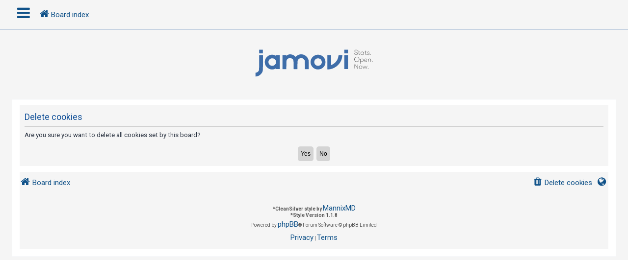

--- FILE ---
content_type: text/css
request_url: https://forum.jamovi.org/styles/CleanSilver/theme/custom.css?assets_version=5
body_size: 36593
content:
html,
body {
    color: #105289;
    font-family: Roboto;
    font-size: 11px;
}

html,
body {
    scroll-padding-top: 43px;
    /* height of sticky header */
}

a.forumtitle,
a.topictitle {
    font-size: 1.1em;
    font-family: Roboto;
    font-weight: 400;
}

li.header dt,
li.header dd {
    font-family: Roboto;
}

h2,
h3 {
    font-family: Roboto;
    font-weight: 400;
}

.site-description {
    text-align: center;
    width: 100%;
}

.site-description h1,
.site-description p {
    display: none;
}

#logo {
    display: block !important;
    box-sizing: border-box;
    float: none;
    padding: 30px 0;
}

.site_logo {
    display: inline-block;
    background-repeat: no-repeat;
    background-position: center;
    background-size: 100%;
    max-width: 100%;
    height: 65px;
    width: 250px;
    border-radius: 0px;
    background-image: url("./images/jamovi-logo.svg");
}

/* The side navigation menu */
.sidenav {
    height: 100%;
    /* 100% Full-height */
    width: 0;
    /* 0 width - change this with JavaScript */
    position: fixed;
    /* Stay in place */
    z-index: 1;
    /* Stay on top */
    top: 0;
    /* Stay at the top */
    left: 0;
    background-color: #f5f5f5;
    /* Black*/
    overflow-x: hidden;
    /* Disable horizontal scroll */
    -ms-overflow-style: none;
    padding-top: 60px;
    /* Place content 60px from the top */
    transition: 0.5s;
    /* 0.5 second transition effect to slide in the sidenav */
    box-shadow: 0 0 4px #000;
}

.sidenav .dropdown-contents {
    width: 265px;
}

/* The navigation menu links */
.sidenav a {
    padding: 8px 8px 8px 16px;
    text-decoration: none;
    font-size: 20px;
    color: #105289;
    display: block;
    transition: 0.3s;

}

.sidenav li {
    display: block;
}

.sidenav .icon {
    font-size: 25px;
    margin-right: 10px;
}

.sidenav li:hover,
.sidenav li:active {
    background-color: #ffffff;
}

/* When you mouse over the navigation links, change their color */
.sidenav a:hover {
    color: #D31141;
}

/* Position and style the close button (top right corner) */
.sidenav .closebtn {
    position: absolute;
    top: 0;
    right: 25px;
    font-size: 36px;
    margin-left: 50px;
}

.nav {
    margin-bottom: 60px;
}

#myBtn {
    cursor: pointer;
}

.nav li .badge {
    font-size: 20px;
    float: none;
    top: 0;
    padding: 4px 8px;
}

/* On smaller screens, where height is less than 450px, change the style of the sidenav (less padding and a smaller font size) */
@media screen and (max-height: 700px) {
    .sidenav {
        padding-top: 0;
    }

    .sidenav a {
        font-size: 18px;
    }
}

.mainmenu {
    cursor: pointer;
}

.mainmenu a {
    max-width: 55px !important;
}

.mainmenu {
    line-height: 1em;
    margin-right: 10px;
}

ul.linklist>li {
    line-height: 3.2em;
}

.inner-headerbar {
    border-radius: 0;
    max-width: 1220px;
    margin: 0 auto;
}

.headerbar {
    border-radius: 0;
    background-color: #f5f5f5;
    background-image: none;
}

.wrap {
    border-radius: 0;
    padding: 0 15px 0 15px;
    max-width: 1200px;
}

@media (max-width: 700px) {
    .wrap {
        padding: 0 5px;
    }
}

.navbar {
    border-radius: 0;
    max-width: 1220px;
    margin: auto;
    background-color: #f5f5f5;
    padding: 0;
}

.navbar a {
    font-size: 15px;
    font-family: Roboto;
    font-weight: 400;
}

.navbar .icon {
    font-size: 20px;
}

.navbar .button .icon {
    font-size: 16px;
    line-height: 1.7;
}

.navbar ul.navlinks {
    border-top: none;
    padding: 0;

}

.navbar .dropdown-contents a {
    font-size: 1em;
}

.navbar .header-profile {
    float: left;
    margin-right: 5px;
    margin-left: -15px;

}

.nav-username {
    text-align: center;
    cursor: crosshair;
}

.header-profile-badge {
    opacity: 1;
    padding: 3px 5px;
    animation: badge 1.5s ease infinite;
    left: 0;
    top: 20px;
}

.header-avatar img.avatar {
    position: relative;
    left: 15px;
    border: 2px solid #e1e1e1;
    min-width: 30px;
    transition-timing-function: ease-in;
    transition: 1s;
}

.header-avatar img.avatar:hover {
    border: 2px solid #0076b1;
}

span.crumb.mainmenu a {
    overflow: visible;
    width: 45px;
    position: relative;
}

.has-avatar .header-profile-badge {
    position: absolute;
    opacity: 1;
    padding: 3px 5px;
    animation: badge 1.5s ease infinite;
    top: 20px;
    left: 30px;
}

@keyframes badge {
    0% {
        opacity: 0;
    }

    100% {
        opacity: 1;
    }
}

.topbar .no-avatar {
    background-image: url("./images/no_avatar.gif");
    background-size: 30px;
    height: 30px;
    width: 30px !important;
    border-radius: 50%;
    margin-left: 0;
    border: 2px solid #e1e1e1;
}

body {
    padding: 0 0 12px 0;
}

/* The Modal (background) */
.modal {
    display: none;
    /* Hidden by default */
    position: fixed;
    /* Stay in place */
    z-index: 10;
    /* Sit on top */
    left: 0;
    top: 0;
    width: 100%;
    /* Full width */
    height: 100%;
    /* Full height */
    overflow: auto;
    /* Enable scroll if needed */
    background-color: rgb(0, 0, 0);
    /* Fallback color */
    background-color: rgba(0, 0, 0, 0.4);
    /* Black w/ opacity */
}

/* Modal Content/Box */
.modal-content {
    background-color: #fefefe;
    margin: 15% auto;
    /* 15% from the top and centered */
    padding: 20px;
    border: 1px solid #888;
    width: 80%;
    /* Could be more or less, depending on screen size */
}

/* The Close Button */
.close {
    color: #aaa;
    float: right;
    font-size: 28px;
    font-weight: bold;
}

.close:hover,
.close:focus {
    color: black;
    text-decoration: none;
    cursor: pointer;
}

.login,
.register {
    float: right;
    width: 35px;
    height: 35px;
    border-radius: 50% !important;
    margin: 0 1px;
    padding: 0 !important;
}

.header {
    background-color: #3d6da8;
    padding: 10px;
    box-shadow: 0 0 1px #717171;
    margin: 0 -5px 4px -5px !important;
}

.forabg,
.forumbg {
    background-image: none;
    background-color: transparent;
}

.forumbg .header a:hover,
.forabg .header a:hover,
th a:hover {
    color: #f5f5f5;
    text-decoration: none;
}

ul.forums {
    background-color: #f5f5f5;
    background-image: none;
}

li.row {
    border-top-color: #FFFFFF;
    border-bottom-color: #FFFFFF;
    padding: 5px;

}

li.row:hover {
    background-color: #f5f5f5;
}

.sidenav .dropdown {
    left: 10px;
    top: 3.2em;
}

.sidenav .dropdown-contents a {
    font-size: 11px;
}


@media (max-width: 700px) {
    .dropdown-extended .dropdown-contents {
        width: 265px;
    }
}

a.header-avatar span:after {
    content: "";
}

@media (max-width: 700px) {

    .navbar a {
        font-size: 12px;
    }

    .navbar .icon {
        font-size: 17px;
    }

    .headerbar {
        height: auto;
        margin-left: 0;
        margin-right: 0;
    }

    .login,
    .register {
        bottom: 35px;
    }

    .login:before,
    .register:before {
        border-radius: 50%;
    }
}

.topbar {
    background-color: #f5f5f5;
    padding: 10px;
    position: sticky;
    top: 0;
    z-index: 10;
    border-bottom: 1px solid #3d6da8;
}

.topbar .breadcrumbs span:nth-child(2):before {
    display: none;
}

.stat-block {
    clear: both;
    background-color: #f5f5f5;
    padding: 5px;
    margin-bottom: 5px;
}

.member-search.panel a:hover {
    background-color: #ffffff;
}

.member-search.panel a {
    padding: 10px 7px;
}

.member-search {
    padding: 0;
}

.search-box .inputbox,
.search-box .inputbox:hover,
.search-box .inputbox:focus {
    border-width: 2px;
}

.search-box .inputbox {
    height: 34px;
    border-radius: 4px;
    border-width: 2px;
}

.action-bar .button-search {
    margin: 0 2px;
}

@-webkit-keyframes button {
    100% {
        top: -12px;
        right: -12px;
        bottom: -12px;
        left: -12px;
        opacity: 0;
    }
}

@keyframes button {
    100% {
        top: -12px;
        right: -12px;
        bottom: -12px;
        left: -12px;
        opacity: 0;
    }
}

.button {
    padding: 8px 8px;
    background-image: none;
    background-color: #e1e1e1;
    color: #3d6da8;
    border-color: transparent;
    display: inline-block;
    vertical-align: middle;
    -webkit-transform: perspective(1px) translateZ(0);
    transform: perspective(1px) translateZ(0);
    box-shadow: 0 0 1px rgba(0, 0, 0, 0);
    position: relative;
    /* border-radius: 50%;*/
}

.button:before {
    content: '';
    position: absolute;
    border: #e1e1e1 solid 3px;
    top: 0;
    right: 0;
    bottom: 0;
    left: 0;
    -webkit-animation-duration: 1s;
    animation-duration: 1s;
    border-radius: 50%;
}

.button:hover:before,
.button:focus:before,
.button:active:before {
    -webkit-animation-name: button;
    animation-name: button;
}

.button:hover,
.button:active {
    border-color: transparent;
    background-image: none;
    background-color: #e1e1e1;
    text-shadow: none;
}

.button-secondary:focus,
.button-secondary:hover,
.button:focus .icon,
.button:hover .icon {
    color: #D31141;
}

.button .icon,
.button-secondary {
    color: #3d6da8;
}

/*.button span {
    display: none;
}*/

.button:hover,
.button:focus {
    border-color: #e1e1e1;
    background-color: #e1e1e1;
    background-image: none;
    text-shadow: none;
}

button:focus {
    outline: none;
}

.post-buttons .button,
.format-buttons .button {
    padding: 5px;
}

.custombbcode {
    border-radius: 5px;
}

.custombbcode:before {
    border: none;
}

.jumpbox .button {
    padding: 18px;
}

.jumpbox .button:before {
    content: "\f148";
    font-family: FontAwesome;
    font-size: 14px;
    font-weight: normal;
    padding: 5px;
}

.jumpbox-forum-link {
    background-color: #d0d0d0;
}

.jumpbox-forum-link:hover {
    background-color: #ffffff;
}

.pagination li a,
.pagination li span {
    border-radius: 50%;
    padding: 4px 9px;
}

.pagination li a {
    background: #e1e1e1;
    border-color: #e1e1e1;
    color: #3d6da8;
}

.pagination .arrow a {
    padding: 4px 4px;
}

.row .pagination li a,
.row .pagination li span {
    border-radius: 50%;
    padding: 3px 7px;
}

.row .pagination {
    margin-bottom: 5px;
}

.pagination li a:hover,
.pagination li a:hover .icon,
.pagination .dropdown-visible a.dropdown-trigger,
.nojs .pagination .dropdown-container:hover a.dropdown-trigger {
    background: #e1e1e1;
    border-color: #e1e1e1;
    color: #D31141;
}

h2.forum-title,
h2.topic-title,
.searchresults-title {
    background-color: #e1e1e1;
    padding: 5px;
    text-align: center;
}

.bg1,
.bg2 {
    background-color: #f5f5f5;
}

a.header-avatar img {
    margin-bottom: 0;
    max-height: 30px;
    vertical-align: middle;
    width: auto;
    background-color: #fff;
    border-radius: 50%;
}

.dropdown-extended .header {
    background-color: #0076b1;
    background-image: none;
    text-shadow: none;
}

.dropdown-extended .header,
.dropdown-extended .footer {
    border-color: #B9B9B9;
    color: #ffffff;
}

.dropdown-extended .header .header_settings a {
    color: #ffffff;
}

.dropdown-extended ul li:hover {
    background-color: #f5f5f5;
}

.dropdown-extended .pointer-inner {
    border-color: #0076b1 transparent;
}

.dropdown .dropdown-contents {
    background: #e1e1e1;
}

.dropdown .pointer-inner {
    border-color: #e1e1e1 transparent;
}

.jumpbox-sub-link {
    background-color: #e1e1e1;
}

.jumpbox-sub-link:hover {
    background-color: #ffffff;
}

/* Style tab links */
.tablink {
    background-color: #555;
    color: white;
    float: left;
    border: none;
    outline: none;
    cursor: pointer;
    padding: 14px 32px;
    font-size: 17px;
    width: 34%;
    margin: 0 3px;
}

.tablink .icon {
    font-size: 17px;
}

@media (max-width: 700px) {
    .tablink span {
        display: none;
    }
}

.tablink:hover {
    background-color: #3d6da8;
}

/* Style the tab content (and add height:100% for full page content) */
.tabcontent {
    display: none;
    padding: 20px;
    height: 100%;
    min-height: 100px;
}

.tabcontentblock {
    display: flex;
    justify-content: center;
    align-items: center;
    margin-top: 20px;
}

ul.topiclist dd {
    border-left-color: transparent;
}

li.row:hover dd {
    border-left-color: transparent;
}

dd.lastpost>span,
ul.topiclist dd.info>span,
ul.topiclist dd.time>span,
dd.redirect>span,
dd.moderation>span {
    text-align: center;
}

dd.lastpost>span>*:not(dfn) {
    position: relative;
    z-index: 2;
}

.dropdown-containers {
    display: none;
    padding-left: 8px;
}

.sidenav .dropdown-btn {
    padding: 8px 8px 8px 16px;
    font-size: 20px;
    color: #105289;
    width: 100%;
    text-align: left;
}

.dropdown-btn {
    cursor: s-resize;
}

.notification_list .header {
    color: #105289;
    text-align: center;
    background-color: transparent;
    box-shadow: none;
    padding: 0;
}

.header_settings a {
    font-size: 12px;
    display: inline-block;
    color: #105289;
    padding: 0 6px;
}

.sidenav a.mark_read {
    padding: 10px 0px;
    display: none;
}

.notification_list li {
    display: flex;
    background-color: #dddddd;
    border-radius: 0;
    border: 1px solid #dddddd;
    margin: 0 auto;
    margin-bottom: 3px;
    margin-top: 3px;
    position: relative;
}

.notification_list ul li img {
    margin-left: 5px;
    margin-top: 5px;
    margin-bottom: 5px;
    border-radius: 50%;
}

.notification_text {
    color: #f1f1f1;
    margin-left: 60px;
}

.notification_text p {
    padding-left: 2px;
}

.notification_list .icon-mark .icon {
    position: relative;
    top: 25%;
    color: #f1f1f1;
}

.notification_list .icon-mark .icon:hover {
    color: #d0d0d0;
}

.notification_list li:hover {
    background-color: #ffffff;
    box-shadow: none;
}

.notification-block:before {
    content: '';
    background-color: rgba(0, 0, 0, 0.15);
    display: block;
    width: 60px;
    height: 100%;
    position: absolute;
    top: 0;
    left: 0;
    border-radius: 5px 0 0 5px;
}

.topbar .notification_list li {
    max-width: 250px;
    background-color: #0076b1;
    border-radius: 5px;
    border: 1px solid #0076b1;
}

.topbar .notification_list li:hover {
    background-color: #0076b1;
    box-shadow: 0 0 1px 1px #0076b1;
}

.topbar li.no_notifications {
    color: #ffffff;
    padding: 10px;
}

a.notification-block {
    padding: 0;
    font-size: 12px;
    width: 100%;
}

.notification_list p.notification-time {
    text-align: left;
    color: #e4e4e4;
}

.notification_list ul {
    max-height: 220px;
    overflow-y: auto;
    overflow-x: hidden;
    clear: both;
}

::-webkit-scrollbar {
    width: 8px;
}

/* this targets the default scrollbar (compulsory) */
::-webkit-scrollbar-track {
    background-color: #f5f5f5;
}

/* the new scrollbar will have a flat appearance with the set background color */

::-webkit-scrollbar-thumb {
    background-color: #3d6da8;
}

/* this will style the thumb, ignoring the track */

::-webkit-scrollbar-button {
    background-color: #3d6da8;
}

/* optionally, you can style the top and the bottom buttons (left and right for horizontal bars) */

::-webkit-scrollbar-corner {
    background-color: #171717;
}

/* if both the vertical and the horizontal bars appear, then perhaps the right bottom corner also needs to be styled */
.times p {
    margin: 0;
}

.times .dropdown .dropdown-contents {
    line-height: 1.5em
}

.mark-buttons {
    display: flex;
}

.mark-buttons li {
    width: 97px;
    height: 61px;
    overflow-y: auto;
    display: inline-flex;
}

.mark-buttons li a {
    font-size: 12px;
    text-align: center;
}


@media (max-width:320px) {
    .breadcrumbs .crumb a {
        max-width: 75px;
    }

    li.breadcrumbs {
        margin-right: 0 !important;
    }
}

.post {
    border-radius: 0;
}

.postprofile .no-avatar .avatar-container {
    background-image: url("./images/no_avatar.gif");
    height: 90px;
    background-repeat: no-repeat;
    background-position: center;
    background-size: 90px;
}

.postprofile .no-avatar .avatar-container {
    margin-bottom: 10px;
}

@media (max-width: 700px) {
    .postprofile .no-avatar .avatar-container {
        background-size: 32px;
        background-position: inherit;
        height: 32px;
        width: 32px;
        float: left;
        margin-right: 10px;
    }
}

.online {
    background-image: none !important;
}

.online-mark {
    color: #01a200;
}

.offline-mark {
    color: #a20000;
}

.has-profile .postbody h3 {
    margin-right: 200px;
}

blockquote {
    background-color: #46bffb;
    border-color: transparent;
}

blockquote blockquote {
    background-color: #44b5ec;
}

blockquote blockquote blockquote {
    background-color: #46bffb;
}

blockquote .postlink {
    background-color: #e1e1e1;
    padding: 2px;
}

.codebox {
    background-color: #189ada;
    border-color: transparent;
}

.codebox code {
    color: #000000;
    font-size: 1.1em;
}

.codebox p {
    border-bottom-color: #ffffff;
}

.codebox a {
    color: #fff;
}

cite a {
    color: #ffffff;
}

.dropdown-contents li:hover {
    background-color: #fff;
}

.dropdown .dropdown-contents {
    border-radius: 0;
}

.panel {
    background-color: #f5f5f5;
    border-radius: 0;
}

a.button1,
input.button1,
input.button3,
a.button2,
input.button2 {
    color: #000;
    background-color: #d4d4d4;
    background-image: none;
    border-radius: 5px;
    padding: 5px;
}

a.button2,
input.button2,
input.button3,
a.button1,
input.button1 {
    border-color: transparent;
}

a.button1:hover,
input.button1:hover,
a.button2:hover,
input.button2:hover,
input.button3:hover {
    border-color: transparent;
    color: #D31141;
    background-color: #D2D2D2;
    background-image: none;
}

@media (max-width: 700px) {
    .responsive-button .icon {
        font-size: 20px;
    }

    .responsive-button {
        position: fixed;
        bottom: 20px;
        right: 50px;
        z-index: 9;
        box-shadow: 0 0 8px 1px #0076b1;
    }

    .page-footer {
        margin-left: 0;
        margin-right: 0;
    }
}

.tabs .tab>a {
    background: #e0e0e0;
    color: #045d8a;
    border: none;
    border-radius: 0;
}

.tabs .tab>a:hover {
    background: #cccccc;
    color: #D31141;
    border-bottom: 2px solid #0076b1;
}

.tabs .tab,
.minitabs .tab {
    font-weight: 500;
    line-height: 2.4em;
}

.tabs .activetab>a,
.tabs .activetab>a:hover {
    background-color: #e0e0e0;
    background-image: none;
    border-color: #f9f9f9;
    box-shadow: none;
    color: #353535;
    border-bottom: 2px solid #0076b1;
    padding-bottom: 6px;
}

.tabs .activetab>a:hover {
    color: #D31141;
}

.navigation li {
    font-weight: 500;
}

.navigation a {
    color: #045d8a;
    background: none;
    background-color: #e0e0e0;
    border-left: 2px solid #b7b7b7;
}

.navigation a:hover {
    background: #cccccc;
    color: #BC2A4D;
    border-left: 2px solid #0076b1;
}


.navigation .active-subsection a {
    background: #e0e0e0;
    color: #353535;
    border-left: 2px solid #0076b1;
}

@media only screen and (max-width: 900px),
only screen and (max-device-width: 900px) {

    #navigation a,
    .rtl #navigation a {
        background: #e0e0e0;
    }
}

@media only screen and (max-width: 900px),
only screen and (max-device-width: 900px) {
    .navigation li:first-child a {
        border-top-left-radius: 0;
        border-top-right-radius: 0;
    }
}

@media only screen and (max-width: 900px),
only screen and (max-device-width: 900px) {
    .navigation li:last-child a {
        border-bottom-left-radius: 0;
        border-bottom-right-radius: 0;
    }
}

.responsive-tab .responsive-tab-link:before {
    border-color: #0076b1;
}

.cp-mini {
    background-color: #ffffff;
}

dt label {
    font-weight: 600;
    color: #105289;
}

fieldset,
.content {
    font-family: Roboto;
}

.panel-container .panel li.header dd,
.panel-container .panel li.header dt {
    color: #f5f5f5;
}

dl.details dd {
    color: #424242;
}

table.table1 td {
    color: #353535;
}

table.table1 tbody tr {
    border-color: transparent;
}

table.table1 tbody tr:hover,
table.table1 tbody tr.hover {
    background-color: #f5f5f5;
    color: #000;
}

table.table1 thead th {
    padding: 5px;
}

.pollbar1,
.pollbar2,
.pollbar3,
.pollbar4,
.pollbar5 {
    background: rgb(13, 78, 153);
    /* Old browsers */
    background: -moz-linear-gradient(45deg, rgba(13, 78, 153, 1) 0%, rgba(27, 130, 214, 1) 50%, rgba(49, 150, 226, 1) 100%);
    /* FF3.6-15 */
    background: -webkit-linear-gradient(45deg, rgba(13, 78, 153, 1) 0%, rgba(27, 130, 214, 1) 50%, rgba(49, 150, 226, 1) 100%);
    /* Chrome10-25,Safari5.1-6 */
    background: linear-gradient(45deg, rgba(13, 78, 153, 1) 0%, rgba(27, 130, 214, 1) 50%, rgba(49, 150, 226, 1) 100%);
    /* W3C, IE10+, FF16+, Chrome26+, Opera12+, Safari7+ */
    filter: progid:DXImageTransform.Microsoft.gradient(startColorstr='#0d4e99', endColorstr='#3196e2', GradientType=1);
    /* IE6-9 fallback on horizontal gradient */
    border-bottom-color: #008cd2;
    border-right-color: #008cd2;
}

.file-status.file-uploaded {
    background: none !important;
}

.file-status.file-uploaded:before {
    content: "\f00c";
    font-family: FontAwesome;
    color: #007515;
    border: 2px solid;
    border-radius: 50%;
}

table.zebra-list tr:nth-child(odd) td,
ul.zebra-list li:nth-child(odd),
table.zebra-list tr:nth-child(even) td,
ul.zebra-list li:nth-child(even) {
    background-color: #e6e6e6;
}

#review {
    background-color: #0076b1;
    color: #fff;
    padding: 5px;
}

#review a {
    color: #ddd;
}

.minitabs .tab>a {
    background-color: #e0e0e0;
    border-top: 2px solid #b7b7b7;
}

.minitabs .activetab>a,
.minitabs .activetab>a:hover {
    background-color: #e0e0e0;
    color: #333333;
    border-top: 2px solid #0076b1;
}

.minitabs .tab>a:hover {
    border-top: 2px solid #0076b1;
}

/* SPIN */

@-webkit-keyframes spin {
    0% {
        -webkit-transform: rotate(0deg);
        transform: rotate(0deg);
    }

    100% {
        -webkit-transform: rotate(359deg);
        transform: rotate(359deg);
    }
}

@keyframes spin {
    0% {
        -webkit-transform: rotate(0deg);
        transform: rotate(0deg);
    }

    100% {
        -webkit-transform: rotate(359deg);
        transform: rotate(359deg);
    }
}

.faa-spin.animated,
.faa-spin.animated-hover:hover,
.faa-parent.animated-hover:hover>.faa-spin {
    -webkit-animation: spin 1.5s linear infinite;
    animation: spin 1.5s linear infinite;
}

.faa-spin.animated.faa-fast,
.faa-spin.animated-hover.faa-fast:hover,
.faa-parent.animated-hover:hover>.faa-spin.faa-fast {
    -webkit-animation: spin 0.7s linear infinite;
    animation: spin 0.7s linear infinite;
}

.faa-spin.animated.faa-slow,
.faa-spin.animated-hover.faa-slow:hover,
.faa-parent.animated-hover:hover>.faa-spin.faa-slow {
    -webkit-animation: spin 2.2s linear infinite;
    animation: spin 2.2s linear infinite;
}

.file-progress {
    background-color: transparent !important;
}

.global_read,
.global_read_mine,
.global_read_locked,
.global_read_locked_mine,
.global_unread,
.global_unread_mine,
.global_unread_locked,
.global_unread_locked_mine,
.announce_read,
.announce_read_mine,
.announce_read_locked,
.announce_read_locked_mine,
.announce_unread,
.announce_unread_mine,
.announce_unread_locked,
.announce_unread_locked_mine,
.forum_link,
.forum_read,
.forum_read_locked,
.forum_read_subforum,
.forum_unread,
.forum_unread_locked,
.forum_unread_subforum,
.sticky_read,
.sticky_read_mine,
.sticky_read_locked,
.sticky_read_locked_mine,
.sticky_unread,
.sticky_unread_mine,
.sticky_unread_locked,
.sticky_unread_locked_mine,
.topic_moved,
.topic_read,
.topic_read_mine,
.topic_read_hot,
.topic_read_hot_mine,
.topic_read_locked,
.topic_read_locked_mine,
.topic_unread,
.topic_unread_mine,
.topic_unread_hot,
.topic_unread_hot_mine,
.topic_unread_locked,
.topic_unread_locked_mine,
.pm_read,
.pm_unread {
    background-image: none;
}

.row-item:before {
    font-size: 30px;
    left: 10px;
    padding: 0px;
    position: absolute;
    top: 50%;
    transform: translateY(-50%);
    font-family: FontAwesome;
}

.global_read:before,
.global_read_mine:before {
    content: "\f0ac";
    color: #868686;
}

.announce_read:before,
.announce_read_mine:before {
    content: "\f0a1";
    color: #868686;

}

.sticky_read:before,
.sticky_read_mine:before {
    content: "\f08d";
    color: #868686;

}

.global_unread:before,
.global_unread_mine:before {
    content: "\f0ac";
    color: #3d6da8;
}

.announce_unread:before,
.announce_unread_mine:before {
    content: "\f0a1";
    color: #3d6da8;
    -webkit-animation: wrench 1.2s ease infinite;
    animation: wrench 1.2s ease infinite;
    top: 15%;
}

.sticky_unread:before,
.sticky_unread_mine:before {
    content: "\f08d";
    color: #3d6da8;

}

.global_read_locked:before,
.global_read_locked_mine:before,
.announce_read_locked:before,
.announce_read_locked_mine:before,
.forum_read_locked:before,
.sticky_read_locked:before,
.sticky_read_locked_mine:before,
.topic_read_locked:before,
.topic_read_locked_mine:before {
    content: "\f023";
    color: #868686;
    font-size: 40px;

}

.global_unread_locked:before,
.global_unread_locked_mine:before,
.announce_unread_locked:before,
.announce_unread_locked_mine:before,
.forum_unread_locked:before,
.sticky_unread_locked:before,
.sticky_unread_locked_mine:before,
.topic_unread_locked:before,
.topic_unread_locked_mine:before {
    content: "\f023";
    color: #3d6da8;
    font-size: 40px;

}

.forum_link:before {
    content: '\f08e';
    color: #3d6da8;
}

.forum_read:before {
    content: "\f03a";
    color: #868686;

}

.topic_read:before,
.topic_read_mine:before {
    content: "\f15c";
    color: #868686;
}

.forum_read_subforum:before {
    content: "\f07b";
    color: #868686;
}

.forum_unread_subforum:before {
    content: "\f07b";
    color: #3d6da8;
}

.forum_unread:before {
    content: "\f03a";
    color: #3d6da8;
}

.topic_unread:before,
.topic_unread_mine:before {
    content: "\f15c";
    color: #3d6da8;
}

.topic_moved:before {
    content: "\f04e";
    color: #868686;

}

.topic_read_hot:before,
.topic_read_hot_mine:before {
    content: '\f0e7';
    color: #868686;
    left: 15px;

}

.topic_unread_hot:before,
.topic_unread_hot_mine:before {
    content: '\f0e7';
    color: #3d6da8;
    left: 15px;
    -webkit-animation: flash 2.5s ease infinite;
    animation: flash 2.5s ease infinite;

}

.pm_read:before {
    content: "\f086";
    color: #868686;

}

.pm_unread:before {
    content: "\f086";
    color: #3d6da8;
}

.topic_unread_hot_mine:before,
.topic_unread_mine:before,
.topic_unread_locked_mine:before,
.sticky_unread_locked_mine:before,
.sticky_unread_mine:before,
.announce_unread_mine:before,
.announce_unread_locked_mine:before,
.global_unread_mine:before,
.global_unread_locked_mine:before {
    color: #008075;
}


@-webkit-keyframes wrench {
    0% {
        -webkit-transform: rotate(-12deg);
        transform: rotate(-12deg);
    }

    8% {
        -webkit-transform: rotate(12deg);
        transform: rotate(12deg);
    }

    10% {
        -webkit-transform: rotate(24deg);
        transform: rotate(24deg);
    }

    18% {
        -webkit-transform: rotate(-24deg);
        transform: rotate(-24deg);
    }

    20% {
        -webkit-transform: rotate(-24deg);
        transform: rotate(-24deg);
    }

    28% {
        -webkit-transform: rotate(24deg);
        transform: rotate(24deg);
    }

    30% {
        -webkit-transform: rotate(24deg);
        transform: rotate(24deg);
    }

    38% {
        -webkit-transform: rotate(-24deg);
        transform: rotate(-24deg);
    }

    40% {
        -webkit-transform: rotate(-24deg);
        transform: rotate(-24deg);
    }

    48% {
        -webkit-transform: rotate(24deg);
        transform: rotate(24deg);
    }

    50% {
        -webkit-transform: rotate(24deg);
        transform: rotate(24deg);
    }

    58% {
        -webkit-transform: rotate(-24deg);
        transform: rotate(-24deg);
    }

    60% {
        -webkit-transform: rotate(-24deg);
        transform: rotate(-24deg);
    }

    68% {
        -webkit-transform: rotate(24deg);
        transform: rotate(24deg);
    }

    75%,
    100% {
        -webkit-transform: rotate(0deg);
        transform: rotate(0deg);
        color: red;
    }
}

@keyframes wrench {
    0% {
        -webkit-transform: rotate(-12deg);
        transform: rotate(-12deg);
    }

    8% {
        -webkit-transform: rotate(12deg);
        transform: rotate(12deg);
    }

    10% {
        -webkit-transform: rotate(24deg);
        transform: rotate(24deg);
    }

    18% {
        -webkit-transform: rotate(-24deg);
        transform: rotate(-24deg);
    }

    20% {
        -webkit-transform: rotate(-24deg);
        transform: rotate(-24deg);
    }

    28% {
        -webkit-transform: rotate(24deg);
        transform: rotate(24deg);
    }

    30% {
        -webkit-transform: rotate(24deg);
        transform: rotate(24deg);
    }

    38% {
        -webkit-transform: rotate(-24deg);
        transform: rotate(-24deg);
    }

    40% {
        -webkit-transform: rotate(-24deg);
        transform: rotate(-24deg);
    }

    48% {
        -webkit-transform: rotate(24deg);
        transform: rotate(24deg);
    }

    50% {
        -webkit-transform: rotate(24deg);
        transform: rotate(24deg);
    }

    58% {
        -webkit-transform: rotate(-24deg);
        transform: rotate(-24deg);
    }

    60% {
        -webkit-transform: rotate(-24deg);
        transform: rotate(-24deg);
    }

    68% {
        -webkit-transform: rotate(24deg);
        transform: rotate(24deg);
    }

    75%,
    100% {
        -webkit-transform: rotate(0deg);
        transform: rotate(0deg);
    }
}

@-webkit-keyframes flash {

    0%,
    100%,
    50% {
        opacity: 1;
    }

    25%,
    75% {
        opacity: 0;
    }
}

@keyframes flash {

    0%,
    100%,
    50% {
        opacity: 1;
    }

    25%,
    75% {
        opacity: 0;
    }
}

.profile-contact .button:before {
    top: -5px;
    font-size: 25px;
    left: 5px;
    display: none;
}

.profile-contact .button {
    margin-left: -10px;
    background-color: transparent;
    z-index: 1;
}

.profile-contact .button span {
    display: block;
}

.profile-contact .button:hover,
.profile-contact .button:focus {
    border-color: transparent;
}

.profile-contact .dropdown {
    margin-right: -7px;
}

@media (max-width:700px) {
    .profile-contact {
        display: inline-block !important;
        margin-left: 0 !important;
        position: absolute;
        top: 17px;
        right: 22px;
    }

    .ucp-main .profile-contact {
        display: none !important;
    }

    .profile-contact strong {
        display: none;
    }

    .profile-contact .button {
        margin-left: 0;
        background-color: #e1e1e1;
        top: -2px;
        padding: 5px;
    }

    .profile-contact .button .icon {
        font-size: 14px;
    }

    .has-profile .post-buttons {
        right: 50px;
        top: 15px;
    }
}

.postprofile {
    color: #4c4c4c;
}

.contact-icon {
    background-image: none;
}

.contact-icons a:hover {
    text-decoration: none;
}

div.rules {
    border-radius: 0;
}


.contact-icon:before {
    font-family: FontAwesome;
    font-size: 16px;
    font-weight: normal;
    text-shadow: none;
    position: relative;
    top: -4px;
    content: "\f0e0";
}

.pm-icon:before {
    content: "\f086"
}

.email-icon:before {
    content: "\f003"
}

.jabber-icon:before {
    content: "\f0eb";
    font-size: 16px
}

.phpbb_icq-icon:before {
    content: "\2698"
}

.phpbb_wlm-icon:before {
    content: "\f007"
}

.phpbb_aol-icon:before {
    content: "\f031"
}

.phpbb_website-icon:before {
    content: "\f0ac"
}

.phpbb_youtube-icon:before {
    content: "\f16a"
}

.phpbb_facebook-icon:before {
    content: "\f230"
}

.phpbb_googleplus-icon:before {
    content: "\f0d5"
}

.phpbb_skype-icon:before {
    content: "\f17e"
}

.phpbb_twitter-icon:before {
    content: "\f099"
}

.phpbb_yahoo-icon:before {
    content: "\f19e"
}

.format-buttons .button {
    margin-bottom: 5px;
}

dl.row-item dt {
    background-position: 5px 90%;
}

@media (max-width: 840px) {
    dl.row-item dt {
        background-position: 5px 80%;
    }
}

.tabs {
    margin: 20px 0 0 0;
    background: #ddd;
}

.responsive-tab .responsive-tab-link:before {
    left: 10px;
    top: 12px;
}

.responsive-tab>a.responsive-tab-link {
    line-height: 1.5em;
}

@media (max-width: 350px) {
    .dropdown-extended .dropdown-contents {
        min-width: 185px;
    }
}

/*.forum-image {
	padding-top: 0;
}
*/
.forum-image img {
    width: 100%;
}

.postprofile .avatar {
    margin: 0 auto;
    float: none;
}

.postprofile {
    text-align: center;
}

@media (max-width: 700px) {

    .postprofile .avatar {
        float: left;
    }

    .postprofile {
        text-align: left;
    }
}

.search-header {
    margin-top: 0;
    margin-right: 0;
    position: absolute;
    right: 30px;
}

.search-header .button {
    padding: 8px;
    margin: 0 1px;
}

ul.topiclist.forums dd.topics,
ul.topiclist.forums dd.posts,
ul.topiclist.forums dd.redirect,
ul.topiclist.topics dd.views,
ul.topiclist.topics dd.posts {
    font-weight: 600;
}

dd.redirect>span {
    text-align: left;
}

/* OAuth Login Buttons */

.oauth a[href$="facebook"] {
    font-family: Verdana, Geneva, sans-serif;
    font-size: 13px;
    font-weight: bold;
    line-height: 2em;
    text-align: center;
    background: #4267B2;
    border-color: #4267B2;
    border-radius: 5px;
    color: #f1f1f1;
    padding: 4px 8px 4px 0;
}

.oauth a[href$="facebook"]:active {
    box-shadow: 0 0 4px 0px #4267B2;
}

.oauth a[href$="facebook"]:before {
    font-family: FontAwesome, sans-serif;
    font-size: 20px;
    font-weight: normal;
    vertical-align: -2px;
    color: #ffffff;
    margin-right: 6px;
    content: "\f09a";
    background-color: rgba(0, 0, 0, 0.2);
    padding: 8px;
    border-right: 1px solid #224a9c;
    border-radius: 5px 0 0 5px;
}

.oauth a[href$="google"] {
    font-family: Verdana, Geneva, sans-serif;
    font-size: 13px;
    font-weight: bold;
    line-height: 2em;
    text-align: center;
    background: #DB4437;
    border-color: #DB4437;
    border-radius: 5px;
    color: #f1f1f1;
    padding: 4px 8px 4px 0;
}

.oauth a[href$="google"]:active {
    box-shadow: 0 0 4px #DB4437;
}

.oauth a[href$="google"]:before {
    font-family: FontAwesome, sans-serif;
    font-size: 20px;
    font-weight: normal;
    vertical-align: -2px;
    color: #ffffff;
    margin-right: 6px;
    content: "\f1a0";
    background-color: rgba(0, 0, 0, 0.2);
    padding: 8px;
    border-right: 1px solid #b32114;
    border-radius: 5px 0 0 5px;
}

.oauth a[href$="twitter"] {
    font-family: Verdana, Geneva, sans-serif;
    font-size: 13px;
    font-weight: bold;
    line-height: 2em;
    text-align: center;
    background: #1DA1F2;
    border-color: #1DA1F2;
    border-radius: 5px;
    color: #f1f1f1;
    padding: 4px 8px 4px 0;
}

.oauth a[href$="twitter"]:active {
    box-shadow: 0 0 4px #1DA1F2;
}

.oauth a[href$="twitter"]:before {
    font-family: FontAwesome, sans-serif;
    font-size: 20px;
    font-weight: normal;
    vertical-align: -2px;
    color: #ffffff;
    margin-right: 6px;
    content: "\f099";
    background-color: rgba(0, 0, 0, 0.2);
    padding: 8px;
    border-right: 1px solid #0e78b9;
    border-radius: 5px 0 0 5px;
}

.oauth a[href$="bitly"] {
    font-family: Verdana, Geneva, sans-serif;
    font-size: 13px;
    font-weight: bold;
    line-height: 2em;
    text-align: center;
    background: #ee6123;
    border-color: #ee6123;
    border-radius: 5px;
    color: #f1f1f1;
    padding: 4px 8px 4px 0;
}

.oauth a[href$="bitly"]:active {
    box-shadow: 0 0 4px #ee6123;
}

.oauth a[href$="bitly"]:before {
    font-family: FontAwesome, sans-serif;
    font-size: 20px;
    font-weight: normal;
    vertical-align: -2px;
    color: #ffffff;
    margin-right: 6px;
    content: "\f0c1";
    background-color: rgba(0, 0, 0, 0.2);
    padding: 8px;
    border-right: 1px solid #bd410a;
    border-radius: 5px 0 0 5px;
}

.oauth a.button2 {
    margin-right: 3px;
}


/* Left profile switch
.postprofile {
    float: left;
    width: 20%;
    border-left: none;
    border-right: 1px solid #FFF;
}
.postbody {
    float: right;
    width: 79%;
}

@media only screen and (max-width: 700px), only screen and (max-device-width: 700px) {
.postprofile {
    float: none;
    width: auto;
    border-right: none;
}
.postbody {
	float: none;
	width: auto;
}
}
*/

--- FILE ---
content_type: text/css
request_url: https://forum.jamovi.org/styles/prosilver/theme/colours.css?hash=fcb2f289
body_size: 25327
content:
/*
--------------------------------------------------------------
Colours and backgrounds for common.css
-------------------------------------------------------------- */

html,
body {
	color: #536482;
	background-color: #f5f5f5;
}

h1 {
	color: #FFFFFF;
}

h2 {
	color: #28313F;
}

h3 {
	border-bottom-color: #CCCCCC;
	color: #115098;
}

hr {
	border-color: #FFFFFF;
	border-top-color: #CCCCCC;
}

/*
--------------------------------------------------------------
Colours and backgrounds for links.css
-------------------------------------------------------------- */

a {
	color: #105289;
}

a:hover {
	color: #D31141;
}

/* Links on gradient backgrounds */
.forumbg .header a,
.forabg .header a,
th a {
	color: #FFFFFF;
}

.forumbg .header a:hover,
.forabg .header a:hover,
th a:hover {
	color: #A8D8FF;
}

/* Notification mark read link */
.dropdown-extended a.mark_read {
	background-color: #FFFFFF;
}

/* Post body links */
.postlink {
	border-bottom-color: #368AD2;
	color: #368AD2;
}

.postlink:visited {
	border-bottom-color: #5D8FBD;
	color: #5D8FBD;
}

.postlink:hover {
	background-color: #D0E4F6;
	color: #0D4473;
}

.signature a,
.signature a:hover {
	background-color: transparent;
}

/* Back to top of page */
.top i {
	color: #999999;
}

/* Arrow links  */
.arrow-left:hover,
.arrow-right:hover {
	color: #368AD2;
}

/* Round cornered boxes and backgrounds
---------------------------------------- */
.wrap {
	background-color: #FFF;
	border-color: #E6E9ED;
}

.headerbar {
	color: #FFFFFF;
}

.headerbar,
.forumbg {
	background-color: #12A3EB;
	background-image: -webkit-linear-gradient(top, #6ACEFF 0%, #0076B1 2px, #12A3EB 92px, #12A3EB 100%);
	background-image: linear-gradient(to bottom, #6ACEFF 0%, #0076B1 2px, #12A3EB 92px, #12A3EB 100%);
	background-repeat: repeat-x;
}

.forabg {
	background-color: #0076B1;
	background-image: -webkit-linear-gradient(top, #6ACEFF 0%, #12A3EB 2px, #0076B1 92px, #0076B1 100%);
	background-image: linear-gradient(to bottom, #6ACEFF 0%, #12A3EB 2px, #0076B1 92px, #0076B1 100%);
	background-repeat: repeat-x;
}

.navbar {
	background-color: #CADCEB;
}

.panel {
	background-color: #ECF1F3;
	color: #28313F;
}

.post:target .content {
	color: #000000;
}

.post h3 a.first-unread,
.post:target h3 a {
	color: #000000;
}

.bg1 {
	background-color: #ECF3F7;
}

table.zebra-list tr:nth-child(odd) td,
ul.zebra-list li:nth-child(odd) {
	background-color: #ECF3F7;
}

.bg2 {
	background-color: #E1EBF2;
}

table.zebra-list tr:nth-child(even) td,
ul.zebra-list li:nth-child(even) {
	background-color: #E1EBF2;
}

.bg3 {
	background-color: #CADCEB;
}

.ucprowbg {
	background-color: #DCDEE2;
}

.fieldsbg {
	background-color: #E7E8EA;
}

.site_logo {
	background-image: url("./images/site_logo.svg");
}

/* Horizontal lists
----------------------------------------*/

ul.navlinks {
	border-top-color: #FFFFFF;
}

/* Table styles
----------------------------------------*/
table.table1 thead th {
	color: #FFFFFF;
}

table.table1 tbody tr {
	border-color: #BFC1CF;
}

table.table1 tbody tr:hover,
table.table1 tbody tr.hover {
	background-color: #CFE1F6;
	color: #000;
}

table.table1 td {
	color: #536482;
}

table.table1 tbody td {
	border-top-color: #FAFAFA;
}

table.table1 tbody th {
	border-bottom-color: #000000;
	color: #333333;
	background-color: #FFFFFF;
}

table.info tbody th {
	color: #000000;
}

/* Misc layout styles
---------------------------------------- */
dl.details dt {
	color: #000000;
}

dl.details dd {
	color: #536482;
}

.sep {
	color: #1198D9;
}

/* Icon styles
---------------------------------------- */
.icon.icon-blue,
a:hover .icon.icon-blue {
	color: #196db5;
}

.icon.icon-green,
a:hover .icon.icon-green {
	color: #1b9A1B;
}

.icon.icon-red,
a:hover .icon.icon-red {
	color: #BC2A4D;
}

.icon.icon-orange,
a:hover .icon.icon-orange {
	color: #FF6600;
}

.icon.icon-bluegray,
a:hover .icon.icon-bluegray {
	color: #536482;
}

.icon.icon-gray,
a:hover .icon.icon-gray {
	color: #777777;
}

.icon.icon-lightgray,
a:hover .icon.icon-lightgray {
	color: #999999;
}

.icon.icon-black,
a:hover .icon.icon-black {
	color: #333333;
}

.alert_close .icon:before {
	background-color: #FFFFFF;
}

/* Jumpbox */
.jumpbox .dropdown li {
	border-top-color: #CCCCCC;
}

.jumpbox-cat-link {
	background-color: #0076b1;
	border-top-color: #0076B1;
	color: #FFFFFF;
}

.jumpbox-cat-link:hover {
	background-color: #12A3EB;
	border-top-color: #12A3EB;
	color: #FFFFFF;
}

.jumpbox-forum-link {
	background-color: #E1EBF2;
}

.jumpbox-forum-link:hover {
	background-color: #F6F4D0;
}

.jumpbox .dropdown .pointer-inner {
	border-color: #E1EBF2 transparent;
}

.jumpbox-sub-link {
	background-color: #E1EBF2;
}

.jumpbox-sub-link:hover {
	background-color: #F1F8FF;
}

/* Miscellaneous styles
---------------------------------------- */

.copyright {
	color: #555555;
}

.error {
	color: #BC2A4D;
}

.reported {
	background-color: #F7ECEF;
}

li.reported:hover {
	background-color: #ECD5D8 !important;
}

.sticky,
.announce {
	/* you can add a background for stickies and announcements*/
}

div.rules {
	background-color: #ECD5D8;
	color: #BC2A4D;
}

p.post-notice {
	background-color: #ECD5D8;
	background-image: none;
}

/*
--------------------------------------------------------------
Colours and backgrounds for content.css
-------------------------------------------------------------- */

ul.forums {
	background-color: #EEF5F9;
	/* Old browsers */
	/* FF3.6+ */
	background-image: -webkit-linear-gradient(top, #D2E0EB 0%, #EEF5F9 100%);
	background-image: linear-gradient(to bottom, #D2E0EB 0%, #EEF5F9 100%);
	/* W3C */
	filter: progid:DXImageTransform.Microsoft.gradient(startColorstr='#D2E0EB', endColorstr='#EEF5F9', GradientType=0);
	/* IE6-9 */
}

ul.topiclist li {
	color: #4C5D77;
}

ul.topiclist dd {
	border-left-color: #FFFFFF;
}

.rtl ul.topiclist dd {
	border-right-color: #FFFFFF;
	border-left-color: transparent;
}

li.row {
	border-top-color: #FFFFFF;
	border-bottom-color: #00608F;
}

li.row strong {
	color: #000000;
}

li.row:hover {
	background-color: #F6F4D0;
}

li.row:hover dd {
	border-left-color: #CCCCCC;
}

.rtl li.row:hover dd {
	border-right-color: #CCCCCC;
	border-left-color: transparent;
}

li.header dt,
li.header dd {
	color: #FFFFFF;
}

/* Post body styles
----------------------------------------*/
.postbody {
	color: #333333;
}

/* Content container styles
----------------------------------------*/
.content {
	color: #333333;
}

.content h2,
.panel h2 {
	color: #115098;
	border-bottom-color: #CCCCCC;
}

dl.faq dt {
	color: #333333;
}

.posthilit {
	background-color: #F3BFCC;
	color: #BC2A4D;
}

.announce,
.unreadpost {
	/* Highlight the announcements & unread posts box */
}

/* Post signature */
.signature {
	border-top-color: #CCCCCC;
}

/* Post noticies */
.notice {
	border-top-color: #CCCCCC;
}

/* BB Code styles
----------------------------------------*/
/* Quote block */
blockquote {
	background-color: #EBEADD;
	border-color: #DBDBCE;
}

blockquote blockquote {
	/* Nested quotes */
	background-color: #EFEED9;
}

blockquote blockquote blockquote {
	/* Nested quotes */
	background-color: #EBEADD;
}

/* Code block */
.codebox {
	background-color: #FFFFFF;
	border-color: #C9D2D8;
}

.codebox p {
	border-bottom-color: #CCCCCC;
}

.codebox code {
	color: #2E8B57;
}

/* Attachments
----------------------------------------*/
.attachbox {
	background-color: #FFFFFF;
	border-color: #C9D2D8;
}

.pm-message .attachbox {
	background-color: #F2F3F3;
}

.attachbox dd {
	border-top-color: #C9D2D8;
}

.attachbox p {
	color: #666666;
}

.attachbox p.stats {
	color: #666666;
}

.attach-image img {
	border-color: #999999;
}

/* Inline image thumbnails */

dl.file dd {
	color: #666666;
}

dl.thumbnail img {
	border-color: #666666;
	background-color: #FFFFFF;
}

dl.thumbnail dd {
	color: #666666;
}

dl.thumbnail dt a:hover {
	background-color: #EEEEEE;
}

dl.thumbnail dt a:hover img {
	border-color: #368AD2;
}

/* Post poll styles
----------------------------------------*/

fieldset.polls dl {
	border-top-color: #DCDEE2;
	color: #666666;
}

fieldset.polls dl.voted {
	color: #000000;
}

fieldset.polls dd div {
	color: #FFFFFF;
}

.rtl .pollbar1,
.rtl .pollbar2,
.rtl .pollbar3,
.rtl .pollbar4,
.rtl .pollbar5 {
	border-right-color: transparent;
}

.pollbar1 {
	background-color: #AA2346;
	border-bottom-color: #74162C;
	border-right-color: #74162C;
}

.rtl .pollbar1 {
	border-left-color: #74162C;
}

.pollbar2 {
	background-color: #BE1E4A;
	border-bottom-color: #8C1C38;
	border-right-color: #8C1C38;
}

.rtl .pollbar2 {
	border-left-color: #8C1C38;
}

.pollbar3 {
	background-color: #D11A4E;
	border-bottom-color: #AA2346;
	border-right-color: #AA2346;
}

.rtl .pollbar3 {
	border-left-color: #AA2346;
}

.pollbar4 {
	background-color: #E41653;
	border-bottom-color: #BE1E4A;
	border-right-color: #BE1E4A;
}

.rtl .pollbar4 {
	border-left-color: #BE1E4A;
}

.pollbar5 {
	background-color: #F81157;
	border-bottom-color: #D11A4E;
	border-right-color: #D11A4E;
}

.rtl .pollbar5 {
	border-left-color: #D11A4E;
}

/* Poster profile block
----------------------------------------*/
.postprofile {
	color: #666666;
	border-color: #FFFFFF;
}

.pm .postprofile {
	border-color: #DDDDDD;
}

.postprofile strong {
	color: #000000;
}

.online {
	background-image: url("./en/icon_user_online.gif");
}

dd.profile-warnings {
	color: #BC2A4D;
}

/*
--------------------------------------------------------------
Colours and backgrounds for buttons.css
-------------------------------------------------------------- */
.button {
	border-color: #C7C3BF;
	background-color: #E9E9E9;
	/* Old browsers */
	/* FF3.6+ */
	background-image: -webkit-linear-gradient(top, #FFFFFF 0%, #E9E9E9 100%);
	background-image: linear-gradient(to bottom, #FFFFFF 0%, #E9E9E9 100%);
	/* W3C */
	filter: progid:DXImageTransform.Microsoft.gradient(startColorstr='#FFFFFF', endColorstr='#E9E9E9', GradientType=0);
	/* IE6-9 */
	box-shadow: 0 0 0 1px #FFFFFF inset;
	-webkit-box-shadow: 0 0 0 1px #FFFFFF inset;
	color: #D31141;
}

.button:hover,
.button:focus {
	border-color: #0A8ED0;
	background-color: #FFFFFF;
	/* Old browsers */
	/* FF3.6+ */
	background-image: -webkit-linear-gradient(top, #E9E9E9 0%, #FFFFFF 100%);
	background-image: linear-gradient(to bottom, #E9E9E9 0%, #FFFFFF 100%);
	/* W3C */
	filter: progid:DXImageTransform.Microsoft.gradient(startColorstr='#E9E9E9', endColorstr='#FFFFFF', GradientType=0);
	/* IE6-9 */
	text-shadow: 1px 1px 0 #FFFFFF, -1px -1px 0 #FFFFFF, -1px -1px 0 rgba(188, 42, 77, 0.2);
}

.button .icon,
.button-secondary {
	color: #8f8f8f;
}

.button-secondary:focus,
.button-secondary:hover,
.button:focus .icon,
.button:hover .icon {
	color: #3d6da8;
}

.button-search:hover,
.button-search-end:hover {
	border-color: #C7C3BF;
}

.caret {
	border-color: #DADADA;
}

.caret {
	border-color: #C7C3BF;
}

.contact-icons a {
	border-color: #DCDCDC;
}

.contact-icons a:hover {
	background-color: #F2F6F9;
}

/* Pagination
---------------------------------------- */

.pagination li a {
	background: #ECEDEE;
	filter: none;
	border-color: #B4BAC0;
	box-shadow: none;
	-webkit-box-shadow: none;
	color: #5C758C;
}

.pagination li.ellipsis span {
	background: transparent;
	color: #000000;
}

.pagination li.active span {
	background: #3d6da8;
	border-color: #3d6da8;
	color: #FFFFFF;
}

.pagination li a:hover,
.pagination li a:hover .icon,
.pagination .dropdown-visible a.dropdown-trigger,
.nojs .pagination .dropdown-container:hover a.dropdown-trigger {
	background: #3d6da8;
	border-color: #3d6da8;
	filter: none;
	color: #FFFFFF;
	text-shadow: none;
}

/* Search box
--------------------------------------------- */

.search-box .inputbox,
.search-box .inputbox:hover,
.search-box .inputbox:focus {
	border-color: #C7C3BF;
}

.search-header {
	box-shadow: 0 0 10px #0075B0;
}

.search-results li:hover,
.search-results li.active {
	background-color: #CFE1F6;
}

/* Icon images
---------------------------------------- */

.contact-icon {
	background-image: url("./images/icons_contact.png");
}

/* Profile & navigation icons */
.pm-icon {
	background-position: 0 0;
}

.email-icon {
	background-position: -21px 0;
}

.jabber-icon {
	background-position: -80px 0;
}

.phpbb_icq-icon {
	background-position: -61px 0;
}

.phpbb_wlm-icon {
	background-position: -182px 0;
}

.phpbb_aol-icon {
	background-position: -244px 0;
}

.phpbb_website-icon {
	background-position: -40px 0;
}

.phpbb_youtube-icon {
	background-position: -98px 0;
}

.phpbb_facebook-icon {
	background-position: -119px 0;
}

.phpbb_skype-icon {
	background-position: -161px 0;
}

.phpbb_twitter-icon {
	background-position: -203px 0;
}

.phpbb_yahoo-icon {
	background-position: -224px 0;
}

/* Forum icons & Topic icons */
.global_read {
	background-image: url("./images/announce_read.gif");
}

.global_read_mine {
	background-image: url("./images/announce_read_mine.gif");
}

.global_read_locked {
	background-image: url("./images/announce_read_locked.gif");
}

.global_read_locked_mine {
	background-image: url("./images/announce_read_locked_mine.gif");
}

.global_unread {
	background-image: url("./images/announce_unread.gif");
}

.global_unread_mine {
	background-image: url("./images/announce_unread_mine.gif");
}

.global_unread_locked {
	background-image: url("./images/announce_unread_locked.gif");
}

.global_unread_locked_mine {
	background-image: url("./images/announce_unread_locked_mine.gif");
}

.announce_read {
	background-image: url("./images/announce_read.gif");
}

.announce_read_mine {
	background-image: url("./images/announce_read_mine.gif");
}

.announce_read_locked {
	background-image: url("./images/announce_read_locked.gif");
}

.announce_read_locked_mine {
	background-image: url("./images/announce_read_locked_mine.gif");
}

.announce_unread {
	background-image: url("./images/announce_unread.gif");
}

.announce_unread_mine {
	background-image: url("./images/announce_unread_mine.gif");
}

.announce_unread_locked {
	background-image: url("./images/announce_unread_locked.gif");
}

.announce_unread_locked_mine {
	background-image: url("./images/announce_unread_locked_mine.gif");
}

.forum_link {
	background-image: url("./images/forum_link.gif");
}

.forum_read {
	background-image: url("./images/forum_read.gif");
}

.forum_read_locked {
	background-image: url("./images/forum_read_locked.gif");
}

.forum_read_subforum {
	background-image: url("./images/forum_read_subforum.gif");
}

.forum_unread {
	background-image: url("./images/forum_unread.gif");
}

.forum_unread_locked {
	background-image: url("./images/forum_unread_locked.gif");
}

.forum_unread_subforum {
	background-image: url("./images/forum_unread_subforum.gif");
}

.sticky_read {
	background-image: url("./images/sticky_read.gif");
}

.sticky_read_mine {
	background-image: url("./images/sticky_read_mine.gif");
}

.sticky_read_locked {
	background-image: url("./images/sticky_read_locked.gif");
}

.sticky_read_locked_mine {
	background-image: url("./images/sticky_read_locked_mine.gif");
}

.sticky_unread {
	background-image: url("./images/sticky_unread.gif");
}

.sticky_unread_mine {
	background-image: url("./images/sticky_unread_mine.gif");
}

.sticky_unread_locked {
	background-image: url("./images/sticky_unread_locked.gif");
}

.sticky_unread_locked_mine {
	background-image: url("./images/sticky_unread_locked_mine.gif");
}

.topic_moved {
	background-image: url("./images/topic_moved.gif");
}

.pm_read,
.topic_read {
	background-image: url("./images/topic_read.gif");
}

.topic_read_mine {
	background-image: url("./images/topic_read_mine.gif");
}

.topic_read_hot {
	background-image: url("./images/topic_read_hot.gif");
}

.topic_read_hot_mine {
	background-image: url("./images/topic_read_hot_mine.gif");
}

.topic_read_locked {
	background-image: url("./images/topic_read_locked.gif");
}

.topic_read_locked_mine {
	background-image: url("./images/topic_read_locked_mine.gif");
}

.pm_unread,
.topic_unread {
	background-image: url("./images/topic_unread.gif");
}

.topic_unread_mine {
	background-image: url("./images/topic_unread_mine.gif");
}

.topic_unread_hot {
	background-image: url("./images/topic_unread_hot.gif");
}

.topic_unread_hot_mine {
	background-image: url("./images/topic_unread_hot_mine.gif");
}

.topic_unread_locked {
	background-image: url("./images/topic_unread_locked.gif");
}

.topic_unread_locked_mine {
	background-image: url("./images/topic_unread_locked_mine.gif");
}


/*
--------------------------------------------------------------
Colours and backgrounds for cp.css
-------------------------------------------------------------- */

/* Main CP box
----------------------------------------*/

.panel-container h3,
.panel-container hr,
.cp-menu hr {
	border-color: #A4B3BF;
}

.panel-container .panel li.row {
	border-bottom-color: #B5C1CB;
	border-top-color: #F9F9F9;
}

ul.cplist {
	border-top-color: #B5C1CB;
}

.panel-container .panel li.header dd,
.panel-container .panel li.header dt {
	color: #000000;
}

.panel-container table.table1 thead th {
	color: #333333;
	border-bottom-color: #333333;
}

.cp-main .pm-message {
	border-color: #DBDEE2;
	background-color: #FFFFFF;
}

/* CP tabbed menu
----------------------------------------*/
.tabs .tab>a {
	background: #BACCD9;
	color: #536482;
}

.tabs .tab>a:hover {
	background: #DDEDFB;
	color: #D31141;
}

.tabs .activetab>a,
.tabs .activetab>a:hover {
	background-color: #CADCEB;
	/* Old browsers */
	/* FF3.6+ */
	background-image: -webkit-linear-gradient(top, #E2F2FF 0%, #CADCEB 100%);
	background-image: linear-gradient(to bottom, #E2F2FF 0%, #CADCEB 100%);
	/* W3C */
	filter: progid:DXImageTransform.Microsoft.gradient(startColorstr='#E2F2FF', endColorstr='#CADCEB', GradientType=0);
	/* IE6-9 */
	border-color: #CADCEB;
	box-shadow: 0 1px 1px #F2F9FF inset;
	color: #333333;
}

.tabs .activetab>a:hover {
	color: #000000;
}

/* Mini tabbed menu used in MCP
----------------------------------------*/
.minitabs .tab>a {
	background-color: #E1EBF2;
}

.minitabs .activetab>a,
.minitabs .activetab>a:hover {
	background-color: #F9F9F9;
	color: #333333;
}

/* Responsive tabs
----------------------------------------*/
.responsive-tab .responsive-tab-link:before {
	border-color: #536482;
}

.responsive-tab .responsive-tab-link:hover:before {
	border-color: #D31141;
}

/* UCP navigation menu
----------------------------------------*/

/* Link styles for the sub-section links */
.navigation a {
	color: #333;
	background: #CADCEB;
	/* Old browsers */
	/* FF3.6+ */
	background: -webkit-linear-gradient(left, #B4C4D1 50%, #CADCEB 100%);
	background: linear-gradient(to right, #B4C4D1 50%, #CADCEB 100%);
	/* W3C */
	filter: progid:DXImageTransform.Microsoft.gradient(startColorstr='#B4C4D1', endColorstr='#CADCEB', GradientType=1);
	/* IE6-9 */
}

.rtl .navigation a {
	background: #B4C4D1;
	/* Old browsers */
	/* FF3.6+ */
	background: -webkit-linear-gradient(left, #CADCEB 50%, #B4C4D1 100%);
	background: linear-gradient(to right, #CADCEB 50%, #B4C4D1 100%);
	/* W3C */
	filter: progid:DXImageTransform.Microsoft.gradient(startColorstr='#CADCEB', endColorstr='#B4C4D1', GradientType=1);
	/* IE6-9 */
}

.navigation a:hover {
	background: #AABAC6;
	color: #BC2A4D;
	filter: progid:DXImageTransform.Microsoft.gradient(enabled=false);
}

.navigation .active-subsection a {
	background: #F9F9F9;
	color: #D31141;
	filter: progid:DXImageTransform.Microsoft.gradient(enabled=false);
}

.navigation .active-subsection a:hover {
	color: #D31141;
}

@media only screen and (max-width: 900px),
only screen and (max-device-width: 900px) {

	#navigation a,
	.rtl #navigation a {
		background: #B2C2CF;
	}
}

/* Preferences pane layout
----------------------------------------*/
.panel-container h2 {
	color: #333333;
}

.panel-container .panel {
	background-color: #F9F9F9;
}

.cp-main .pm {
	background-color: #FFFFFF;
}

/* Friends list */
.cp-mini {
	background-color: #EEF5F9;
}

dl.mini dt {
	color: #425067;
}

/* PM Styles
----------------------------------------*/
/* PM Message history */
.current {
	color: #000000 !important;
}

/* PM marking colours */
.pmlist li.pm_message_reported_colour,
.pm_message_reported_colour {
	border-left-color: #BC2A4D;
	border-right-color: #BC2A4D;
}

.pmlist li.pm_marked_colour,
.pm_marked_colour {
	border-color: #FF6600;
}

.pmlist li.pm_replied_colour,
.pm_replied_colour {
	border-color: #A9B8C2;
}

.pmlist li.pm_friend_colour,
.pm_friend_colour {
	border-color: #5D8FBD;
}

.pmlist li.pm_foe_colour,
.pm_foe_colour {
	border-color: #000000;
}

/* Avatar gallery */
.gallery label {
	background: #FFFFFF;
	border-color: #CCC;
}

.gallery label:hover {
	background-color: #EEE;
}

/*
--------------------------------------------------------------
Colours and backgrounds for forms.css
-------------------------------------------------------------- */

/* General form styles
----------------------------------------*/
select {
	border-color: #666666;
	background-color: #FAFAFA;
	color: #000;
}

label {
	color: #425067;
}

option.disabled-option {
	color: graytext;
}

/* Definition list layout for forms
---------------------------------------- */
dd label {
	color: #333;
}

fieldset.fields1 {
	background-color: transparent;
}

/* Hover effects */
fieldset dl:hover dt label {
	color: #000000;
}

fieldset.fields2 dl:hover dt label {
	color: inherit;
}

/* Quick-login on index page */
fieldset.quick-login input.inputbox {
	background-color: #F2F3F3;
}

/* Posting page styles
----------------------------------------*/

.message-box textarea {
	color: #333333;
}

.message-box textarea.drag-n-drop {
	outline-color: rgba(102, 102, 102, 0.5);
}

.message-box textarea.drag-n-drop-highlight {
	outline-color: rgba(17, 163, 234, 0.5);
}

/* Input field styles
---------------------------------------- */
.inputbox {
	background-color: #FFFFFF;
	border-color: #B4BAC0;
	color: #333333;
}

.inputbox:-moz-placeholder {
	color: #333333;
}

.inputbox::-webkit-input-placeholder {
	color: #333333;
}

.inputbox:hover {
	border-color: #11A3EA;
}

.inputbox:focus {
	border-color: #11A3EA;
}

.inputbox:focus:-moz-placeholder {
	color: transparent;
}

.inputbox:focus::-webkit-input-placeholder {
	color: transparent;
}


/* Form button styles
---------------------------------------- */

a.button1,
input.button1,
input.button3,
a.button2,
input.button2 {
	color: #000;
	background-color: #EFEFEF;
	/* Old browsers */
	/* FF3.6+ */
	background-image: -webkit-linear-gradient(top, #D2D2D2 0%, #EFEFEF 100%);
	background-image: linear-gradient(to bottom, #D2D2D2 0%, #EFEFEF 100%);
	/* W3C */
	filter: progid:DXImageTransform.Microsoft.gradient(startColorstr='#D2D2D2', endColorstr='#EFEFEF', GradientType=0);
	/* IE6-9 */
}

a.button1,
input.button1 {
	border-color: #666666;
}

input.button3 {
	background-image: none;
}

/* Alternative button */
a.button2,
input.button2,
input.button3 {
	border-color: #666666;
}

/* <a> button in the style of the form buttons */
a.button1,
a.button2 {
	color: #000000;
}

/* Hover states */
a.button1:hover,
input.button1:hover,
a.button2:hover,
input.button2:hover,
input.button3:hover {
	border-color: #D31141;
	color: #D31141;
	background-color: #D2D2D2;
	/* Old browsers */
	/* FF3.6+ */
	background-image: -webkit-linear-gradient(top, #EFEFEF 0%, #D2D2D2 100%);
	background-image: linear-gradient(to bottom, #EFEFEF 0%, #D2D2D2 100%);
	/* W3C */
	filter: progid:DXImageTransform.Microsoft.gradient(startColorstr='#EFEFEF', endColorstr='#D2D2D2', GradientType=0);
	/* IE6-9 */
}

/* Focus states */
input.button1:focus,
input.button2:focus,
input.button3:focus {
	border-color: #11A3EA;
	color: #0F4987;
}

input.disabled {
	color: #666666;
}

/* jQuery popups
---------------------------------------- */
.phpbb_alert {
	background-color: #FFFFFF;
	border-color: #999999;
}

.darken {
	background-color: #000000;
}

.loading_indicator {
	background-color: #000000;
	background-image: url("./images/loading.gif");
}

.dropdown-extended ul li {
	border-top-color: #B9B9B9;
}

.dropdown-extended ul li:hover {
	background-color: #CFE1F6;
	color: #000000;
}

.dropdown-extended .header,
.dropdown-extended .footer {
	border-color: #B9B9B9;
	color: #000000;
}

.dropdown-extended .footer {
	border-top-style: solid;
	border-top-width: 1px;
}

.dropdown-extended .header {
	background-color: #F1F8FF;
	/* Old browsers */
	/* FF3.6+ */
	background-image: -webkit-linear-gradient(top, #F1F8FF 0%, #CADCEB 100%);
	background-image: linear-gradient(to bottom, #F1F8FF 0%, #CADCEB 100%);
	/* W3C */
	filter: progid:DXImageTransform.Microsoft.gradient(startColorstr='#F1F8FF', endColorstr='#CADCEB', GradientType=0);
	/* IE6-9 */
}

.dropdown .pointer {
	border-color: #B9B9B9 transparent;
}

.dropdown .pointer-inner {
	border-color: #FFF transparent;
}

.dropdown-extended .pointer-inner {
	border-color: #F1F8FF transparent;
}

.dropdown .dropdown-contents {
	background: #fff;
	border-color: #B9B9B9;
	box-shadow: 1px 3px 5px rgba(0, 0, 0, 0.2);
}

.dropdown-up .dropdown-contents {
	box-shadow: 1px 0 5px rgba(0, 0, 0, 0.2);
}

.dropdown li,
.dropdown li li {
	border-color: #DCDCDC;
}

.dropdown li.separator {
	border-color: #DCDCDC;
}

/* Notifications
---------------------------------------- */

.notification_list p.notification-time {
	color: #4C5D77;
}

li.notification-reported strong,
li.notification-disapproved strong {
	color: #D31141;
}

.badge {
	background-color: #D31141;
	color: #ffffff;
}